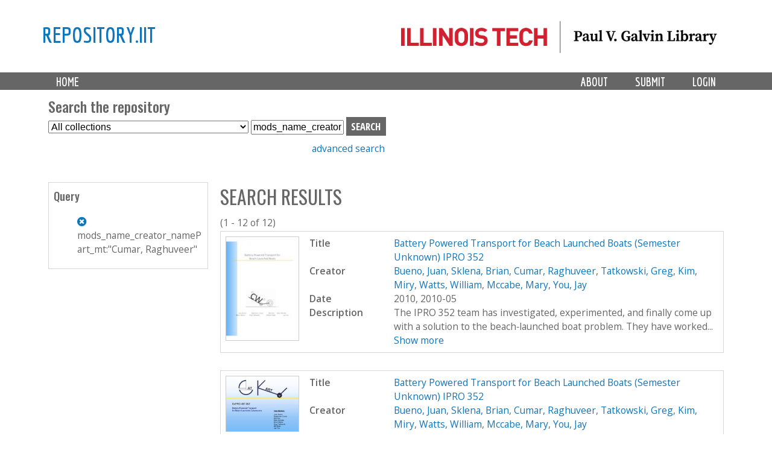

--- FILE ---
content_type: text/html; charset=utf-8
request_url: https://repository.iit.edu/islandora/search/mods_name_creator_namePart_mt%3A%22Cumar%2C%5C%20Raghuveer%22
body_size: 7910
content:
<!-- IIT EDIT: commented out lines 37-79 to remove current collection from dropdown -->

<!DOCTYPE html>
<!--[if lt IE 7]><html class="lt-ie9 lt-ie8 lt-ie7" lang="en" dir="ltr"><![endif]-->
<!--[if IE 7]><html class="lt-ie9 lt-ie8" lang="en" dir="ltr"><![endif]-->
<!--[if IE 8]><html class="lt-ie9" lang="en" dir="ltr"><![endif]-->
<!--[if gt IE 8]><!--><html lang="en" dir="ltr" prefix="content: http://purl.org/rss/1.0/modules/content/ dc: http://purl.org/dc/terms/ foaf: http://xmlns.com/foaf/0.1/ og: http://ogp.me/ns# rdfs: http://www.w3.org/2000/01/rdf-schema# sioc: http://rdfs.org/sioc/ns# sioct: http://rdfs.org/sioc/types# skos: http://www.w3.org/2004/02/skos/core# xsd: http://www.w3.org/2001/XMLSchema#"><!--<![endif]-->
<head>
   <!-- Google Analytics GA4 tag (gtag.js) -->
<script async src="https://www.googletagmanager.com/gtag/js?id=G-DFKC372N9K"></script>
<script>
  window.dataLayer = window.dataLayer || [];
  function gtag(){dataLayer.push(arguments);}
  gtag('js', new Date());

  gtag('config', 'G-DFKC372N9K');
</script>
<meta charset="utf-8" />
<meta name="Generator" content="Drupal 7 (http://drupal.org)" />
<link rel="shortcut icon" href="https://repository.iit.edu/sites/default/files/favicon.ico" type="image/vnd.microsoft.icon" />
<meta name="viewport" content="width=device-width, initial-scale=1.0, user-scalable=yes" />
<meta name="MobileOptimized" content="width" />
<meta name="HandheldFriendly" content="1" />
<meta name="apple-mobile-web-app-capable" content="yes" />
<title>Search results | repository.iit</title>
<style type="text/css" media="all">
@import url("https://repository.iit.edu/modules/system/system.base.css?szypgy");
@import url("https://repository.iit.edu/modules/system/system.menus.css?szypgy");
@import url("https://repository.iit.edu/modules/system/system.messages.css?szypgy");
@import url("https://repository.iit.edu/modules/system/system.theme.css?szypgy");
</style>
<style type="text/css" media="all">
@import url("https://repository.iit.edu/modules/comment/comment.css?szypgy");
@import url("https://repository.iit.edu/modules/field/theme/field.css?szypgy");
@import url("https://repository.iit.edu/sites/all/modules/islandora/css/islandora.base.css?szypgy");
@import url("https://repository.iit.edu/sites/all/modules/islandora/css/islandora.theme.css?szypgy");
@import url("https://repository.iit.edu/sites/all/modules/islandora_solution_pack_audio/css/islandora_audio.theme.css?szypgy");
@import url("https://repository.iit.edu/sites/all/modules/islandora_solution_pack_collection/css/islandora_basic_collection.base.css?szypgy");
@import url("https://repository.iit.edu/sites/all/modules/islandora_solution_pack_collection/css/islandora_basic_collection.theme.css?szypgy");
@import url("https://repository.iit.edu/sites/all/modules/islandora_solution_pack_image-7.x-1.10/css/islandora_basic_image.theme.css?szypgy");
@import url("https://repository.iit.edu/sites/all/modules/islandora_batch-7.x-1.10/css/views_table_contextual_links_fix.css?szypgy");
@import url("https://repository.iit.edu/sites/all/modules/islandora_bookmark/css/islandora_bookmark.css?szypgy");
@import url("https://repository.iit.edu/sites/all/modules/islandora_solution_pack_large_image/css/islandora_large_image.theme.css?szypgy");
@import url("https://repository.iit.edu/sites/all/modules/islandora_solution_pack_newspaper/css/islandora_newspaper.base.css?szypgy");
@import url("https://repository.iit.edu/sites/all/modules/islandora_solution_pack_newspaper/css/islandora_newspaper.theme.css?szypgy");
@import url("https://repository.iit.edu/sites/all/modules/islandora_solution_pack_pdf-7.x-1.10/css/islandora_pdf.theme.css?szypgy");
@import url("https://repository.iit.edu/sites/all/modules/islandora_solr_search/css/islandora_solr.base.css?szypgy");
@import url("https://repository.iit.edu/sites/all/modules/islandora_solr_content_type/css/islandora_solr_content_type.css?szypgy");
@import url("https://repository.iit.edu/sites/all/modules/islandora_solr_metadata/css/islandora_solr_metadata.css?szypgy");
@import url("https://repository.iit.edu/sites/all/modules/islandora_solution_pack_video/css/islandora_video.theme.css?szypgy");
@import url("https://repository.iit.edu/modules/node/node.css?szypgy");
@import url("https://repository.iit.edu/modules/search/search.css?szypgy");
@import url("https://repository.iit.edu/modules/user/user.css?szypgy");
@import url("https://repository.iit.edu/sites/all/modules/views/css/views.css?szypgy");
</style>
<style type="text/css" media="all">
@import url("https://repository.iit.edu/sites/all/modules/colorbox/styles/default/colorbox_style.css?szypgy");
@import url("https://repository.iit.edu/sites/all/modules/ctools/css/ctools.css?szypgy");
@import url("https://repository.iit.edu/sites/all/modules/islandora_solr_search/css/islandora_solr.theme.css?szypgy");
</style>
<style type="text/css" media="screen">
@import url("https://repository.iit.edu/sites/all/themes/adaptivetheme/at_core/css/at.layout.css?szypgy");
@import url("https://repository.iit.edu/sites/all/themes/islandora_iit/css/global.base.css?szypgy");
@import url("https://repository.iit.edu/sites/all/themes/islandora_iit/css/global.styles.css?szypgy");
</style>
<link type="text/css" rel="stylesheet" href="https://repository.iit.edu/sites/default/files/adaptivetheme/islandora_iit_files/islandora_iit.responsive.layout.css?szypgy" media="only screen" />
<link type="text/css" rel="stylesheet" href="https://repository.iit.edu/sites/all/themes/islandora_iit/css/responsive.custom.css?szypgy" media="only screen" />
<link type="text/css" rel="stylesheet" href="https://repository.iit.edu/sites/all/themes/islandora_iit/css/responsive.smalltouch.portrait.css?szypgy" media="only screen and (max-width:320px)" />
<link type="text/css" rel="stylesheet" href="https://repository.iit.edu/sites/all/themes/islandora_iit/css/responsive.smalltouch.landscape.css?szypgy" media="only screen and (min-width:321px) and (max-width:580px)" />
<link type="text/css" rel="stylesheet" href="https://repository.iit.edu/sites/all/themes/islandora_iit/css/responsive.tablet.portrait.css?szypgy" media="only screen and (min-width:581px) and (max-width:768px)" />
<link type="text/css" rel="stylesheet" href="https://repository.iit.edu/sites/all/themes/islandora_iit/css/responsive.tablet.landscape.css?szypgy" media="only screen and (min-width:769px) and (max-width:1024px)" />
<link type="text/css" rel="stylesheet" href="https://repository.iit.edu/sites/all/themes/islandora_iit/css/responsive.desktop.css?szypgy" media="only screen and (min-width:1025px)" />

<!--[if lt IE 9]>
<style type="text/css" media="screen">
@import url("https://repository.iit.edu/sites/default/files/adaptivetheme/islandora_iit_files/islandora_iit.lt-ie9.layout.css?szypgy");
</style>
<![endif]-->
<script type="text/javascript" src="//code.jquery.com/jquery-1.8.3.min.js"></script>
<script type="text/javascript">
<!--//--><![CDATA[//><!--
window.jQuery || document.write("<script src='/sites/all/modules/jquery_update/replace/jquery/1.8/jquery.min.js'>\x3C/script>")
//--><!]]>
</script>
<script type="text/javascript" src="https://repository.iit.edu/misc/jquery-extend-3.4.0.js?v=1.8.3"></script>
<script type="text/javascript" src="https://repository.iit.edu/misc/jquery-html-prefilter-3.5.0-backport.js?v=1.8.3"></script>
<script type="text/javascript" src="https://repository.iit.edu/misc/jquery.once.js?v=1.2"></script>
<script type="text/javascript" src="https://repository.iit.edu/misc/drupal.js?szypgy"></script>
<script type="text/javascript" src="https://repository.iit.edu/sites/all/libraries/colorbox/jquery.colorbox-min.js?szypgy"></script>
<script type="text/javascript" src="https://repository.iit.edu/sites/all/modules/colorbox/js/colorbox.js?szypgy"></script>
<script type="text/javascript" src="https://repository.iit.edu/sites/all/modules/colorbox/styles/default/colorbox_style.js?szypgy"></script>
<script type="text/javascript" src="https://repository.iit.edu/sites/all/modules/colorbox/js/colorbox_load.js?szypgy"></script>
<script type="text/javascript" src="https://repository.iit.edu/sites/all/modules/islandora_solr_search/js/truncation-toggle.js?szypgy"></script>
<script type="text/javascript">
<!--//--><![CDATA[//><!--
jQuery.extend(Drupal.settings, {"basePath":"\/","pathPrefix":"","setHasJsCookie":0,"ajaxPageState":{"theme":"islandora_iit","theme_token":"ayxWJhYfNCPy-iDEj08m2Teo31waxyYx8QuMRjXZLfA","js":{"\/\/code.jquery.com\/jquery-1.8.3.min.js":1,"0":1,"misc\/jquery-extend-3.4.0.js":1,"misc\/jquery-html-prefilter-3.5.0-backport.js":1,"misc\/jquery.once.js":1,"misc\/drupal.js":1,"sites\/all\/libraries\/colorbox\/jquery.colorbox-min.js":1,"sites\/all\/modules\/colorbox\/js\/colorbox.js":1,"sites\/all\/modules\/colorbox\/styles\/default\/colorbox_style.js":1,"sites\/all\/modules\/colorbox\/js\/colorbox_load.js":1,"sites\/all\/modules\/islandora_solr_search\/js\/truncation-toggle.js":1},"css":{"modules\/system\/system.base.css":1,"modules\/system\/system.menus.css":1,"modules\/system\/system.messages.css":1,"modules\/system\/system.theme.css":1,"modules\/comment\/comment.css":1,"modules\/field\/theme\/field.css":1,"sites\/all\/modules\/islandora\/css\/islandora.base.css":1,"sites\/all\/modules\/islandora\/css\/islandora.theme.css":1,"sites\/all\/modules\/islandora_solution_pack_audio\/css\/islandora_audio.theme.css":1,"sites\/all\/modules\/islandora_solution_pack_collection\/css\/islandora_basic_collection.base.css":1,"sites\/all\/modules\/islandora_solution_pack_collection\/css\/islandora_basic_collection.theme.css":1,"sites\/all\/modules\/islandora_solution_pack_image-7.x-1.10\/css\/islandora_basic_image.theme.css":1,"sites\/all\/modules\/islandora_batch-7.x-1.10\/css\/views_table_contextual_links_fix.css":1,"sites\/all\/modules\/islandora_bookmark\/css\/islandora_bookmark.css":1,"sites\/all\/modules\/islandora_solution_pack_large_image\/css\/islandora_large_image.theme.css":1,"sites\/all\/modules\/islandora_solution_pack_newspaper\/css\/islandora_newspaper.base.css":1,"sites\/all\/modules\/islandora_solution_pack_newspaper\/css\/islandora_newspaper.theme.css":1,"sites\/all\/modules\/islandora_solution_pack_pdf-7.x-1.10\/css\/islandora_pdf.theme.css":1,"sites\/all\/modules\/islandora_solr_search\/css\/islandora_solr.base.css":1,"sites\/all\/modules\/islandora_solr_content_type\/css\/islandora_solr_content_type.css":1,"sites\/all\/modules\/islandora_solr_metadata\/css\/islandora_solr_metadata.css":1,"sites\/all\/modules\/islandora_solution_pack_video\/css\/islandora_video.theme.css":1,"modules\/node\/node.css":1,"modules\/search\/search.css":1,"modules\/user\/user.css":1,"sites\/all\/modules\/views\/css\/views.css":1,"sites\/all\/modules\/colorbox\/styles\/default\/colorbox_style.css":1,"sites\/all\/modules\/ctools\/css\/ctools.css":1,"sites\/all\/modules\/islandora_solr_search\/css\/islandora_solr.theme.css":1,"sites\/all\/themes\/adaptivetheme\/at_core\/css\/at.layout.css":1,"sites\/all\/themes\/islandora_iit\/css\/global.base.css":1,"sites\/all\/themes\/islandora_iit\/css\/global.styles.css":1,"public:\/\/adaptivetheme\/islandora_iit_files\/islandora_iit.responsive.layout.css":1,"sites\/all\/themes\/islandora_iit\/css\/responsive.custom.css":1,"sites\/all\/themes\/islandora_iit\/css\/responsive.smalltouch.portrait.css":1,"sites\/all\/themes\/islandora_iit\/css\/responsive.smalltouch.landscape.css":1,"sites\/all\/themes\/islandora_iit\/css\/responsive.tablet.portrait.css":1,"sites\/all\/themes\/islandora_iit\/css\/responsive.tablet.landscape.css":1,"sites\/all\/themes\/islandora_iit\/css\/responsive.desktop.css":1,"public:\/\/adaptivetheme\/islandora_iit_files\/islandora_iit.lt-ie9.layout.css":1}},"colorbox":{"opacity":"0.85","current":"{current} of {total}","previous":"\u00ab Prev","next":"Next \u00bb","close":"Close","maxWidth":"98%","maxHeight":"98%","fixed":true,"mobiledetect":true,"mobiledevicewidth":"480px","file_public_path":"\/sites\/default\/files","specificPagesDefaultValue":"admin*\nimagebrowser*\nimg_assist*\nimce*\nnode\/add\/*\nnode\/*\/edit\nprint\/*\nprintpdf\/*\nsystem\/ajax\nsystem\/ajax\/*"},"urlIsAjaxTrusted":{"\/search\/node":true,"\/islandora\/search\/mods_name_creator_namePart_mt%3A%22Cumar%2C%5C%20Raghuveer%22":true},"adaptivetheme":{"islandora_iit":{"layout_settings":{"bigscreen":"three-col-grail","tablet_landscape":"three-col-grail","tablet_portrait":"one-col-vert","smalltouch_landscape":"one-col-vert","smalltouch_portrait":"one-col-stack"},"media_query_settings":{"bigscreen":"only screen and (min-width:1025px)","tablet_landscape":"only screen and (min-width:769px) and (max-width:1024px)","tablet_portrait":"only screen and (min-width:581px) and (max-width:768px)","smalltouch_landscape":"only screen and (min-width:321px) and (max-width:580px)","smalltouch_portrait":"only screen and (max-width:320px)"}}}});
//--><!]]>
</script>
<!--[if lt IE 9]>
<script src="https://repository.iit.edu/sites/all/themes/adaptivetheme/at_core/scripts/html5.js?szypgy"></script>
<![endif]-->
</head>
<body class="html not-front not-logged-in one-sidebar sidebar-first page-islandora page-islandora-search page-islandora-search-mods-name-creator-namepart-mtcumar-raghuveer atr-7.x-3.x atv-7.x-3.4">
  <div id="skip-link" class="nocontent">
    <a href="#main-content" class="element-invisible element-focusable">Skip to main content</a>
  </div>
    <link rel="stylesheet" href="https://use.fontawesome.com/releases/v5.3.1/css/all.css" integrity="sha384-mzrmE5qonljUremFsqc01SB46JvROS7bZs3IO2EmfFsd15uHvIt+Y8vEf7N7fWAU" crossorigin="anonymous">


<div id="page-wrapper">
  

    <!-- !Leaderboard Region -->
        
    <!-- Header -->
    <!-- replace AdaptiveTheme header with template file in theme directory to link logo to Galvin site -->
<header id="header" class="clearfix" role="banner">

              <!-- !Branding -->
        <div class="container" id="branding">

                      <div id="logo">
              <a href="https://library.iit.edu" class="active"><img class="site-logo" typeof="foaf:Image" src="https://repository.iit.edu/sites/all/themes/islandora_iit/images/PVGLIBRARY_horizontal.png" alt="repository.iit"></a>            </div>
          
                      <!-- !Site name and Slogan -->
            <div class="h-group" id="name-and-slogan">

                              <h1 id="site-name"><a href="/" title="Home page" class="active">repository.iit</a></h1>
              
              
            </div>
          
        </div>
      
      <!-- !Header Region -->
      
    </header>


    <!-- !Navigation -->
    <div id="menu-bar" class="nav clearfix"><nav id="block-system-main-menu" class="block block-system block-menu menu-wrapper menu-bar-wrapper clearfix odd first last block-count-1 block-region-menu-bar block-main-menu"  role="navigation">  
      <h2 class="element-invisible block-title">Main menu</h2>
  
  <ul class="menu primary-menu clearfix container"><li class="first leaf menu-depth-1 menu-item-219"><a href="/" title="">Home</a></li><li class="leaf menu-depth-1 menu-item-900"><a href="/user/login" title="">Login</a></li><li class="leaf menu-depth-1 menu-item-687"><a href="/submission">Submit</a></li><li class="last leaf menu-depth-1 menu-item-685"><a href="/policy">About</a></li></ul>
  </nav></div>        <div id="page" class="container page">
    <!-- !Breadcrumbs -->
    <?php// if ($breadcrumb): print $breadcrumb; endif; ?>

    <!-- !Messages and Help -->
        
    <!-- !Secondary Content Region -->
    <div class="region region-secondary-content"><div class="region-inner clearfix"><section id="block-islandora-collection-search-islandora-collection-search" class="block block-islandora-collection-search odd first block-count-2 block-region-secondary-content block-islandora-collection-search" ><div class="block-inner clearfix">  
      <h2 class="block-title">Search the repository</h2>
  
  <div class="block-content content"><form action="/islandora/search/mods_name_creator_namePart_mt%3A%22Cumar%2C%5C%20Raghuveer%22" method="post" id="islandora-collection-search-form" accept-charset="UTF-8"><div><div class="container-inline form-wrapper" id="edit-simple"><div class="form-item form-type-select form-item-collection-select">
  <label class="element-invisible" for="edit-collection-select">Select Collection </label>
 <select id="edit-collection-select" name="collection_select" class="form-select"><option value="all" selected="selected">All collections</option><option value="islandora:ir">Institutional Repository</option><option value="islandora:uasc">University Archives and Special Collections</option></select>
</div>
<div class="form-item form-type-textfield form-item-islandora-simple-search-query">
  <label class="element-invisible" for="edit-islandora-simple-search-query">Search box </label>
 <input type="text" id="edit-islandora-simple-search-query" name="islandora_simple_search_query" value="mods_name_creator_namePart_mt:&quot;Cumar,\ Raghuveer&quot;" size="15" maxlength="128" class="form-text" />
</div>
<input type="submit" id="edit-submit" name="op" value="search" class="form-submit" /></div><input type="hidden" name="form_build_id" value="form-h5pgnQg4bd0pexgt2ZzTfEPCiS2khWhkZ-cumUA-k4g" />
<input type="hidden" name="form_id" value="islandora_collection_search_form" />
</div></form></div>
  </div></section><div id="block-block-23" class="block block-block no-title even last block-count-3 block-region-secondary-content block-23" ><div class="block-inner clearfix">  
  
  <div class="block-content content"><p><a href="https://repository.iit.edu/advanced-search">advanced search</a></p>
</div>
  </div></div></div></div>
    <div id="columns" class="columns clearfix">
      <main id="content-column" class="content-column" role="main">
        <div class="content-inner">

          <!-- !Highlighted region -->
          
          <section id="main-content">

            
            <!-- !Main Content Header -->
                          <header id="main-content-header" class="clearfix">

                                  <h1 id="page-title">
                    Search results                  </h1>
                
                
              </header>
            
            <!-- !Main Content -->
                          <div id="content" class="region">
                <div id="block-system-main" class="block block-system no-title odd first last block-count-4 block-region-content block-main" >  
  
  
<div id="islandora-solr-top">
  <div class="item-list"></div>  <div id="islandora-solr-result-count">(1 - 12 of 12)</div>
</div>
<div class="islandora-solr-content">
    

  <div class="islandora islandora-solr-search-results">
              <!-- Search result -->
      <div class="islandora-solr-search-result clear-block odd">
        <div class="islandora-solr-search-result-inner">
          <!-- Thumbnail -->
          <dl class="solr-thumb">
            <dt>
              <a href="/islandora/object/islandora%3A16384" title="Battery Powered Transport for Beach Launched Boats (Semester Unknown) IPRO 352"><img typeof="foaf:Image" class="image-style-none" src="/islandora/object/islandora%3A16384/datastream/TN/view" alt="Battery Powered Transport for Beach Launched Boats (Semester Unknown) IPRO 352" /></a>            </dt>
            <dd></dd>
          </dl>
          <!-- Metadata -->
          <dl class="solr-fields islandora-inline-metadata">
                          <dt class="solr-label dc-title">
                Title              </dt>
              <dd class="solr-value dc-title">
                <a href="/islandora/object/islandora%3A16384" title="Battery Powered Transport for Beach Launched Boats (Semester Unknown) IPRO 352">Battery Powered Transport for Beach Launched Boats (Semester Unknown) IPRO 352</a>              </dd>
                          <dt class="solr-label dc-creator">
                Creator              </dt>
              <dd class="solr-value dc-creator">
                <a href="/islandora/search/dc.creator%3A%22Bueno%2C%5C%20Juan%22">Bueno, Juan</a>, <a href="/islandora/search/dc.creator%3A%22Sklena%2C%5C%20Brian%22">Sklena, Brian</a>, <a href="/islandora/search/dc.creator%3A%22Cumar%2C%5C%20Raghuveer%22">Cumar, Raghuveer</a>, <a href="/islandora/search/dc.creator%3A%22Tatkowski%2C%5C%20Greg%22">Tatkowski, Greg</a>, <a href="/islandora/search/dc.creator%3A%22Kim%2C%5C%20Miry%22">Kim, Miry</a>, <a href="/islandora/search/dc.creator%3A%22Watts%2C%5C%20William%22">Watts, William</a>, <a href="/islandora/search/dc.creator%3A%22Mccabe%2C%5C%20Mary%22">Mccabe, Mary</a>, <a href="/islandora/search/dc.creator%3A%22You%2C%5C%20Jay%22">You, Jay</a>              </dd>
                          <dt class="solr-label dc-date">
                Date              </dt>
              <dd class="solr-value dc-date">
                2010, 2010-05              </dd>
                          <dt class="solr-label dc-description">
                Description              </dt>
              <dd class="solr-value dc-description">
                <span class='toggle-wrapper'><span>The IPRO 352 team has investigated, experimented, and finally come up with a solution to the beach‐launched boat problem. They have worked... <br /><a href='#' class='toggler'>Show more</a></span><span>The IPRO 352 team has investigated, experimented, and finally come up with a solution to the beach‐launched boat problem. They have worked together and designed an innovative catamaran transporter efficient enough to be operated by a single person, dramatically reducing physical labor and maximizing business potential. The team is made up of students seeking to gain professional experience in all areas of engineering, business, and design.<br />Deliverables <br /><a href='#' class='toggler'>Show less</a></span></span>              </dd>
                      </dl>
        </div>
      </div>
              <!-- Search result -->
      <div class="islandora-solr-search-result clear-block even">
        <div class="islandora-solr-search-result-inner">
          <!-- Thumbnail -->
          <dl class="solr-thumb">
            <dt>
              <a href="/islandora/object/islandora%3A16379" title="Battery Powered Transport for Beach Launched Boats (Semester Unknown) IPRO 352"><img typeof="foaf:Image" class="image-style-none" src="/islandora/object/islandora%3A16379/datastream/TN/view" alt="Battery Powered Transport for Beach Launched Boats (Semester Unknown) IPRO 352" /></a>            </dt>
            <dd></dd>
          </dl>
          <!-- Metadata -->
          <dl class="solr-fields islandora-inline-metadata">
                          <dt class="solr-label dc-title">
                Title              </dt>
              <dd class="solr-value dc-title">
                <a href="/islandora/object/islandora%3A16379" title="Battery Powered Transport for Beach Launched Boats (Semester Unknown) IPRO 352">Battery Powered Transport for Beach Launched Boats (Semester Unknown) IPRO 352</a>              </dd>
                          <dt class="solr-label dc-creator">
                Creator              </dt>
              <dd class="solr-value dc-creator">
                <a href="/islandora/search/dc.creator%3A%22Bueno%2C%5C%20Juan%22">Bueno, Juan</a>, <a href="/islandora/search/dc.creator%3A%22Sklena%2C%5C%20Brian%22">Sklena, Brian</a>, <a href="/islandora/search/dc.creator%3A%22Cumar%2C%5C%20Raghuveer%22">Cumar, Raghuveer</a>, <a href="/islandora/search/dc.creator%3A%22Tatkowski%2C%5C%20Greg%22">Tatkowski, Greg</a>, <a href="/islandora/search/dc.creator%3A%22Kim%2C%5C%20Miry%22">Kim, Miry</a>, <a href="/islandora/search/dc.creator%3A%22Watts%2C%5C%20William%22">Watts, William</a>, <a href="/islandora/search/dc.creator%3A%22Mccabe%2C%5C%20Mary%22">Mccabe, Mary</a>, <a href="/islandora/search/dc.creator%3A%22You%2C%5C%20Jay%22">You, Jay</a>              </dd>
                          <dt class="solr-label dc-date">
                Date              </dt>
              <dd class="solr-value dc-date">
                2010, 2010-05              </dd>
                          <dt class="solr-label dc-description">
                Description              </dt>
              <dd class="solr-value dc-description">
                <span class='toggle-wrapper'><span>The IPRO 352 team has investigated, experimented, and finally come up with a solution to the beach‐launched boat problem. They have worked... <br /><a href='#' class='toggler'>Show more</a></span><span>The IPRO 352 team has investigated, experimented, and finally come up with a solution to the beach‐launched boat problem. They have worked together and designed an innovative catamaran transporter efficient enough to be operated by a single person, dramatically reducing physical labor and maximizing business potential. The team is made up of students seeking to gain professional experience in all areas of engineering, business, and design.<br />Deliverables <br /><a href='#' class='toggler'>Show less</a></span></span>              </dd>
                      </dl>
        </div>
      </div>
              <!-- Search result -->
      <div class="islandora-solr-search-result clear-block odd">
        <div class="islandora-solr-search-result-inner">
          <!-- Thumbnail -->
          <dl class="solr-thumb">
            <dt>
              <a href="/islandora/object/islandora%3A16380" title="Battery Powered Transport for Beach Launched Boats (Semester Unknown) IPRO 352"><img typeof="foaf:Image" class="image-style-none" src="/islandora/object/islandora%3A16380/datastream/TN/view" alt="Battery Powered Transport for Beach Launched Boats (Semester Unknown) IPRO 352" /></a>            </dt>
            <dd></dd>
          </dl>
          <!-- Metadata -->
          <dl class="solr-fields islandora-inline-metadata">
                          <dt class="solr-label dc-title">
                Title              </dt>
              <dd class="solr-value dc-title">
                <a href="/islandora/object/islandora%3A16380" title="Battery Powered Transport for Beach Launched Boats (Semester Unknown) IPRO 352">Battery Powered Transport for Beach Launched Boats (Semester Unknown) IPRO 352</a>              </dd>
                          <dt class="solr-label dc-creator">
                Creator              </dt>
              <dd class="solr-value dc-creator">
                <a href="/islandora/search/dc.creator%3A%22Bueno%2C%5C%20Juan%22">Bueno, Juan</a>, <a href="/islandora/search/dc.creator%3A%22Sklena%2C%5C%20Brian%22">Sklena, Brian</a>, <a href="/islandora/search/dc.creator%3A%22Cumar%2C%5C%20Raghuveer%22">Cumar, Raghuveer</a>, <a href="/islandora/search/dc.creator%3A%22Tatkowski%2C%5C%20Greg%22">Tatkowski, Greg</a>, <a href="/islandora/search/dc.creator%3A%22Kim%2C%5C%20Miry%22">Kim, Miry</a>, <a href="/islandora/search/dc.creator%3A%22Watts%2C%5C%20William%22">Watts, William</a>, <a href="/islandora/search/dc.creator%3A%22Mccabe%2C%5C%20Mary%22">Mccabe, Mary</a>, <a href="/islandora/search/dc.creator%3A%22You%2C%5C%20Jay%22">You, Jay</a>              </dd>
                          <dt class="solr-label dc-date">
                Date              </dt>
              <dd class="solr-value dc-date">
                2010, 2010-05              </dd>
                          <dt class="solr-label dc-description">
                Description              </dt>
              <dd class="solr-value dc-description">
                <span class='toggle-wrapper'><span>The IPRO 352 team has investigated, experimented, and finally come up with a solution to the beach‐launched boat problem. They have worked... <br /><a href='#' class='toggler'>Show more</a></span><span>The IPRO 352 team has investigated, experimented, and finally come up with a solution to the beach‐launched boat problem. They have worked together and designed an innovative catamaran transporter efficient enough to be operated by a single person, dramatically reducing physical labor and maximizing business potential. The team is made up of students seeking to gain professional experience in all areas of engineering, business, and design.<br />Deliverables <br /><a href='#' class='toggler'>Show less</a></span></span>              </dd>
                      </dl>
        </div>
      </div>
              <!-- Search result -->
      <div class="islandora-solr-search-result clear-block even">
        <div class="islandora-solr-search-result-inner">
          <!-- Thumbnail -->
          <dl class="solr-thumb">
            <dt>
              <a href="/islandora/object/islandora%3A16378" title="Battery Powered Transport for Beach Launched Boats (Semester Unknown) IPRO 352"><img typeof="foaf:Image" class="image-style-none" src="https://repository.iit.edu/sites/default/files/islandora_default_thumbs/replace_icons/noun_documents_254325%20%281%29.png" alt="Battery Powered Transport for Beach Launched Boats (Semester Unknown) IPRO 352" /></a>            </dt>
            <dd></dd>
          </dl>
          <!-- Metadata -->
          <dl class="solr-fields islandora-inline-metadata">
                          <dt class="solr-label dc-title">
                Title              </dt>
              <dd class="solr-value dc-title">
                <a href="/islandora/object/islandora%3A16378" title="Battery Powered Transport for Beach Launched Boats (Semester Unknown) IPRO 352">Battery Powered Transport for Beach Launched Boats (Semester Unknown) IPRO 352</a>              </dd>
                          <dt class="solr-label dc-creator">
                Creator              </dt>
              <dd class="solr-value dc-creator">
                <a href="/islandora/search/dc.creator%3A%22Bueno%2C%5C%20Juan%22">Bueno, Juan</a>, <a href="/islandora/search/dc.creator%3A%22Sklena%2C%5C%20Brian%22">Sklena, Brian</a>, <a href="/islandora/search/dc.creator%3A%22Cumar%2C%5C%20Raghuveer%22">Cumar, Raghuveer</a>, <a href="/islandora/search/dc.creator%3A%22Tatkowski%2C%5C%20Greg%22">Tatkowski, Greg</a>, <a href="/islandora/search/dc.creator%3A%22Kim%2C%5C%20Miry%22">Kim, Miry</a>, <a href="/islandora/search/dc.creator%3A%22Watts%2C%5C%20William%22">Watts, William</a>, <a href="/islandora/search/dc.creator%3A%22Mccabe%2C%5C%20Mary%22">Mccabe, Mary</a>, <a href="/islandora/search/dc.creator%3A%22You%2C%5C%20Jay%22">You, Jay</a>              </dd>
                          <dt class="solr-label dc-date">
                Date              </dt>
              <dd class="solr-value dc-date">
                2010, 2010-05              </dd>
                          <dt class="solr-label dc-description">
                Description              </dt>
              <dd class="solr-value dc-description">
                <span class='toggle-wrapper'><span>The IPRO 352 team has investigated, experimented, and finally come up with a solution to the beach‐launched boat problem. They have worked... <br /><a href='#' class='toggler'>Show more</a></span><span>The IPRO 352 team has investigated, experimented, and finally come up with a solution to the beach‐launched boat problem. They have worked together and designed an innovative catamaran transporter efficient enough to be operated by a single person, dramatically reducing physical labor and maximizing business potential. The team is made up of students seeking to gain professional experience in all areas of engineering, business, and design.<br />Deliverables <br /><a href='#' class='toggler'>Show less</a></span></span>              </dd>
                      </dl>
        </div>
      </div>
              <!-- Search result -->
      <div class="islandora-solr-search-result clear-block odd">
        <div class="islandora-solr-search-result-inner">
          <!-- Thumbnail -->
          <dl class="solr-thumb">
            <dt>
              <a href="/islandora/object/islandora%3A16382" title="Battery Powered Transport for Beach Launched Boats (Semester Unknown) IPRO 352"><img typeof="foaf:Image" class="image-style-none" src="/islandora/object/islandora%3A16382/datastream/TN/view" alt="Battery Powered Transport for Beach Launched Boats (Semester Unknown) IPRO 352" /></a>            </dt>
            <dd></dd>
          </dl>
          <!-- Metadata -->
          <dl class="solr-fields islandora-inline-metadata">
                          <dt class="solr-label dc-title">
                Title              </dt>
              <dd class="solr-value dc-title">
                <a href="/islandora/object/islandora%3A16382" title="Battery Powered Transport for Beach Launched Boats (Semester Unknown) IPRO 352">Battery Powered Transport for Beach Launched Boats (Semester Unknown) IPRO 352</a>              </dd>
                          <dt class="solr-label dc-creator">
                Creator              </dt>
              <dd class="solr-value dc-creator">
                <a href="/islandora/search/dc.creator%3A%22Bueno%2C%5C%20Juan%22">Bueno, Juan</a>, <a href="/islandora/search/dc.creator%3A%22Sklena%2C%5C%20Brian%22">Sklena, Brian</a>, <a href="/islandora/search/dc.creator%3A%22Cumar%2C%5C%20Raghuveer%22">Cumar, Raghuveer</a>, <a href="/islandora/search/dc.creator%3A%22Tatkowski%2C%5C%20Greg%22">Tatkowski, Greg</a>, <a href="/islandora/search/dc.creator%3A%22Kim%2C%5C%20Miry%22">Kim, Miry</a>, <a href="/islandora/search/dc.creator%3A%22Watts%2C%5C%20William%22">Watts, William</a>, <a href="/islandora/search/dc.creator%3A%22Mccabe%2C%5C%20Mary%22">Mccabe, Mary</a>, <a href="/islandora/search/dc.creator%3A%22You%2C%5C%20Jay%22">You, Jay</a>              </dd>
                          <dt class="solr-label dc-date">
                Date              </dt>
              <dd class="solr-value dc-date">
                2010, 2010-05              </dd>
                          <dt class="solr-label dc-description">
                Description              </dt>
              <dd class="solr-value dc-description">
                <span class='toggle-wrapper'><span>The IPRO 352 team has investigated, experimented, and finally come up with a solution to the beach‐launched boat problem. They have worked... <br /><a href='#' class='toggler'>Show more</a></span><span>The IPRO 352 team has investigated, experimented, and finally come up with a solution to the beach‐launched boat problem. They have worked together and designed an innovative catamaran transporter efficient enough to be operated by a single person, dramatically reducing physical labor and maximizing business potential. The team is made up of students seeking to gain professional experience in all areas of engineering, business, and design.<br />Deliverables <br /><a href='#' class='toggler'>Show less</a></span></span>              </dd>
                      </dl>
        </div>
      </div>
              <!-- Search result -->
      <div class="islandora-solr-search-result clear-block even">
        <div class="islandora-solr-search-result-inner">
          <!-- Thumbnail -->
          <dl class="solr-thumb">
            <dt>
              <a href="/islandora/object/islandora%3A16381" title="Battery Powered Transport for Beach Launched Boats (Semester Unknown) IPRO 352"><img typeof="foaf:Image" class="image-style-none" src="/islandora/object/islandora%3A16381/datastream/TN/view" alt="Battery Powered Transport for Beach Launched Boats (Semester Unknown) IPRO 352" /></a>            </dt>
            <dd></dd>
          </dl>
          <!-- Metadata -->
          <dl class="solr-fields islandora-inline-metadata">
                          <dt class="solr-label dc-title">
                Title              </dt>
              <dd class="solr-value dc-title">
                <a href="/islandora/object/islandora%3A16381" title="Battery Powered Transport for Beach Launched Boats (Semester Unknown) IPRO 352">Battery Powered Transport for Beach Launched Boats (Semester Unknown) IPRO 352</a>              </dd>
                          <dt class="solr-label dc-creator">
                Creator              </dt>
              <dd class="solr-value dc-creator">
                <a href="/islandora/search/dc.creator%3A%22Bueno%2C%5C%20Juan%22">Bueno, Juan</a>, <a href="/islandora/search/dc.creator%3A%22Sklena%2C%5C%20Brian%22">Sklena, Brian</a>, <a href="/islandora/search/dc.creator%3A%22Cumar%2C%5C%20Raghuveer%22">Cumar, Raghuveer</a>, <a href="/islandora/search/dc.creator%3A%22Tatkowski%2C%5C%20Greg%22">Tatkowski, Greg</a>, <a href="/islandora/search/dc.creator%3A%22Kim%2C%5C%20Miry%22">Kim, Miry</a>, <a href="/islandora/search/dc.creator%3A%22Watts%2C%5C%20William%22">Watts, William</a>, <a href="/islandora/search/dc.creator%3A%22Mccabe%2C%5C%20Mary%22">Mccabe, Mary</a>, <a href="/islandora/search/dc.creator%3A%22You%2C%5C%20Jay%22">You, Jay</a>              </dd>
                          <dt class="solr-label dc-date">
                Date              </dt>
              <dd class="solr-value dc-date">
                2010, 2010-05              </dd>
                          <dt class="solr-label dc-description">
                Description              </dt>
              <dd class="solr-value dc-description">
                <span class='toggle-wrapper'><span>The IPRO 352 team has investigated, experimented, and finally come up with a solution to the beach‐launched boat problem. They have worked... <br /><a href='#' class='toggler'>Show more</a></span><span>The IPRO 352 team has investigated, experimented, and finally come up with a solution to the beach‐launched boat problem. They have worked together and designed an innovative catamaran transporter efficient enough to be operated by a single person, dramatically reducing physical labor and maximizing business potential. The team is made up of students seeking to gain professional experience in all areas of engineering, business, and design.<br />Deliverables <br /><a href='#' class='toggler'>Show less</a></span></span>              </dd>
                      </dl>
        </div>
      </div>
              <!-- Search result -->
      <div class="islandora-solr-search-result clear-block odd">
        <div class="islandora-solr-search-result-inner">
          <!-- Thumbnail -->
          <dl class="solr-thumb">
            <dt>
              <a href="/islandora/object/islandora%3A16383" title="Battery Powered Transport for Beach Launched Boats (Semester Unknown) IPRO 352"><img typeof="foaf:Image" class="image-style-none" src="/islandora/object/islandora%3A16383/datastream/TN/view" alt="Battery Powered Transport for Beach Launched Boats (Semester Unknown) IPRO 352" /></a>            </dt>
            <dd></dd>
          </dl>
          <!-- Metadata -->
          <dl class="solr-fields islandora-inline-metadata">
                          <dt class="solr-label dc-title">
                Title              </dt>
              <dd class="solr-value dc-title">
                <a href="/islandora/object/islandora%3A16383" title="Battery Powered Transport for Beach Launched Boats (Semester Unknown) IPRO 352">Battery Powered Transport for Beach Launched Boats (Semester Unknown) IPRO 352</a>              </dd>
                          <dt class="solr-label dc-creator">
                Creator              </dt>
              <dd class="solr-value dc-creator">
                <a href="/islandora/search/dc.creator%3A%22Bueno%2C%5C%20Juan%22">Bueno, Juan</a>, <a href="/islandora/search/dc.creator%3A%22Sklena%2C%5C%20Brian%22">Sklena, Brian</a>, <a href="/islandora/search/dc.creator%3A%22Cumar%2C%5C%20Raghuveer%22">Cumar, Raghuveer</a>, <a href="/islandora/search/dc.creator%3A%22Tatkowski%2C%5C%20Greg%22">Tatkowski, Greg</a>, <a href="/islandora/search/dc.creator%3A%22Kim%2C%5C%20Miry%22">Kim, Miry</a>, <a href="/islandora/search/dc.creator%3A%22Watts%2C%5C%20William%22">Watts, William</a>, <a href="/islandora/search/dc.creator%3A%22Mccabe%2C%5C%20Mary%22">Mccabe, Mary</a>, <a href="/islandora/search/dc.creator%3A%22You%2C%5C%20Jay%22">You, Jay</a>              </dd>
                          <dt class="solr-label dc-date">
                Date              </dt>
              <dd class="solr-value dc-date">
                2010, 2010-05              </dd>
                          <dt class="solr-label dc-description">
                Description              </dt>
              <dd class="solr-value dc-description">
                <span class='toggle-wrapper'><span>The IPRO 352 team has investigated, experimented, and finally come up with a solution to the beach‐launched boat problem. They have worked... <br /><a href='#' class='toggler'>Show more</a></span><span>The IPRO 352 team has investigated, experimented, and finally come up with a solution to the beach‐launched boat problem. They have worked together and designed an innovative catamaran transporter efficient enough to be operated by a single person, dramatically reducing physical labor and maximizing business potential. The team is made up of students seeking to gain professional experience in all areas of engineering, business, and design.<br />Deliverables <br /><a href='#' class='toggler'>Show less</a></span></span>              </dd>
                      </dl>
        </div>
      </div>
              <!-- Search result -->
      <div class="islandora-solr-search-result clear-block even">
        <div class="islandora-solr-search-result-inner">
          <!-- Thumbnail -->
          <dl class="solr-thumb">
            <dt>
              <a href="/islandora/object/islandora%3A11936" title="A Recyclables Business Model for IIT (Semester Unknown) EnPRO 352"><img typeof="foaf:Image" class="image-style-none" src="https://repository.iit.edu/sites/default/files/islandora_default_thumbs/replace_icons/noun_documents_254325%20%281%29.png" alt="A Recyclables Business Model for IIT (Semester Unknown) EnPRO 352" /></a>            </dt>
            <dd></dd>
          </dl>
          <!-- Metadata -->
          <dl class="solr-fields islandora-inline-metadata">
                          <dt class="solr-label dc-title">
                Title              </dt>
              <dd class="solr-value dc-title">
                <a href="/islandora/object/islandora%3A11936" title="A Recyclables Business Model for IIT (Semester Unknown) EnPRO 352">A Recyclables Business Model for IIT (Semester Unknown) EnPRO 352</a>              </dd>
                          <dt class="solr-label dc-creator">
                Creator              </dt>
              <dd class="solr-value dc-creator">
                <a href="/islandora/search/dc.creator%3A%22Wright%2C%5C%20Sarah%22">Wright, Sarah</a>, <a href="/islandora/search/dc.creator%3A%22Fraser%2C%5C%20Linnea%22">Fraser, Linnea</a>, <a href="/islandora/search/dc.creator%3A%22Kim%2C%5C%20Joseph%22">Kim, Joseph</a>, <a href="/islandora/search/dc.creator%3A%22Mccabe%2C%5C%20Mary%22">Mccabe, Mary</a>, <a href="/islandora/search/dc.creator%3A%22Goduco%2C%5C%20Mike%22">Goduco, Mike</a>, <a href="/islandora/search/dc.creator%3A%22Ramirez%2C%5C%20Hugo%22">Ramirez, Hugo</a>, <a href="/islandora/search/dc.creator%3A%22Vega%2C%5C%20Daniel%22">Vega, Daniel</a>, <a href="/islandora/search/dc.creator%3A%22O%E2%80%99toole%2C%5C%20Bill%22">O’toole, Bill</a>, <a href="/islandora/search/dc.creator%3A%22Shin%2C%5C%20Eddie%22">Shin, Eddie</a>, <a href="/islandora/search/dc.creator%3A%22Cumar%2C%5C%20Raghuveer%22">Cumar, Raghuveer</a>              </dd>
                          <dt class="solr-label dc-date">
                Date              </dt>
              <dd class="solr-value dc-date">
                2010, 2010-12              </dd>
                          <dt class="solr-label dc-description">
                Description              </dt>
              <dd class="solr-value dc-description">
                <span class='toggle-wrapper'><span>contain the employees necessary to run and maintain the multiple programs which will be controlled by the Student Recycling Business. This... <br /><a href='#' class='toggler'>Show more</a></span><span>contain the employees necessary to run and maintain the multiple programs which will be controlled by the Student Recycling Business. This business will also be in charge of creating events which will help to get the students, staff and faculty of IIT more involved in the recycling process. For prolonged success, the marketing component of any business plan is possibly one of the most essential. Within a student-run business, the need for campus support is enough motivation to implement an effective marketing strategy to advertise the products and gain an appropriate reputation. In terms of recycling, to achieve desired results for a specific objective requires that the target audience is fully informed. Thus, an awareness campaign must be introduced before any expected business success is observed. As shown by the provided data, the large diversity on campus has and most likely will always remain a unique attribute of IIT. Not only do the ethnicity and gender size vary from one category to the next, but the large demographic range (age) that is not presented due to unattainable information is also a significant factor in target marketing. Having language barriers and large generational gaps makes it difficult to impose a single marketing strategy all over campus. A successful marketing plan will overcome these obstacles with ideas that integrate all backgrounds and avoid cultural seclusion.<br />Sponsorship: IIT<br />Deliverables <br /><a href='#' class='toggler'>Show less</a></span></span>              </dd>
                      </dl>
        </div>
      </div>
              <!-- Search result -->
      <div class="islandora-solr-search-result clear-block odd">
        <div class="islandora-solr-search-result-inner">
          <!-- Thumbnail -->
          <dl class="solr-thumb">
            <dt>
              <a href="/islandora/object/islandora%3A11940" title="A Recyclables Business Model for IIT (Semester Unknown) EnPRO 352: ARecyclablesBusinessModelForIITEnPRO352PosterF10"><img typeof="foaf:Image" class="image-style-none" src="/islandora/object/islandora%3A11940/datastream/TN/view" alt="A Recyclables Business Model for IIT (Semester Unknown) EnPRO 352: ARecyclablesBusinessModelForIITEnPRO352PosterF10" /></a>            </dt>
            <dd></dd>
          </dl>
          <!-- Metadata -->
          <dl class="solr-fields islandora-inline-metadata">
                          <dt class="solr-label dc-title">
                Title              </dt>
              <dd class="solr-value dc-title">
                <a href="/islandora/object/islandora%3A11940" title="A Recyclables Business Model for IIT (Semester Unknown) EnPRO 352: ARecyclablesBusinessModelForIITEnPRO352PosterF10">A Recyclables Business Model for IIT (Semester Unknown) EnPRO 352: ARecyclablesBusinessModelForIITEnPRO352PosterF10</a>              </dd>
                          <dt class="solr-label dc-creator">
                Creator              </dt>
              <dd class="solr-value dc-creator">
                <a href="/islandora/search/dc.creator%3A%22Wright%2C%5C%20Sarah%22">Wright, Sarah</a>, <a href="/islandora/search/dc.creator%3A%22Fraser%2C%5C%20Linnea%22">Fraser, Linnea</a>, <a href="/islandora/search/dc.creator%3A%22Kim%2C%5C%20Joseph%22">Kim, Joseph</a>, <a href="/islandora/search/dc.creator%3A%22Mccabe%2C%5C%20Mary%22">Mccabe, Mary</a>, <a href="/islandora/search/dc.creator%3A%22Goduco%2C%5C%20Mike%22">Goduco, Mike</a>, <a href="/islandora/search/dc.creator%3A%22Ramirez%2C%5C%20Hugo%22">Ramirez, Hugo</a>, <a href="/islandora/search/dc.creator%3A%22Vega%2C%5C%20Daniel%22">Vega, Daniel</a>, <a href="/islandora/search/dc.creator%3A%22O%E2%80%99toole%2C%5C%20Bill%22">O’toole, Bill</a>, <a href="/islandora/search/dc.creator%3A%22Shin%2C%5C%20Eddie%22">Shin, Eddie</a>, <a href="/islandora/search/dc.creator%3A%22Cumar%2C%5C%20Raghuveer%22">Cumar, Raghuveer</a>              </dd>
                          <dt class="solr-label dc-date">
                Date              </dt>
              <dd class="solr-value dc-date">
                2010, 2010-12              </dd>
                          <dt class="solr-label dc-description">
                Description              </dt>
              <dd class="solr-value dc-description">
                <span class='toggle-wrapper'><span>contain the employees necessary to run and maintain the multiple programs which will be controlled by the Student Recycling Business. This... <br /><a href='#' class='toggler'>Show more</a></span><span>contain the employees necessary to run and maintain the multiple programs which will be controlled by the Student Recycling Business. This business will also be in charge of creating events which will help to get the students, staff and faculty of IIT more involved in the recycling process. For prolonged success, the marketing component of any business plan is possibly one of the most essential. Within a student-run business, the need for campus support is enough motivation to implement an effective marketing strategy to advertise the products and gain an appropriate reputation. In terms of recycling, to achieve desired results for a specific objective requires that the target audience is fully informed. Thus, an awareness campaign must be introduced before any expected business success is observed. As shown by the provided data, the large diversity on campus has and most likely will always remain a unique attribute of IIT. Not only do the ethnicity and gender size vary from one category to the next, but the large demographic range (age) that is not presented due to unattainable information is also a significant factor in target marketing. Having language barriers and large generational gaps makes it difficult to impose a single marketing strategy all over campus. A successful marketing plan will overcome these obstacles with ideas that integrate all backgrounds and avoid cultural seclusion.<br />Sponsorship: IIT<br />Deliverables <br /><a href='#' class='toggler'>Show less</a></span></span>              </dd>
                      </dl>
        </div>
      </div>
              <!-- Search result -->
      <div class="islandora-solr-search-result clear-block even">
        <div class="islandora-solr-search-result-inner">
          <!-- Thumbnail -->
          <dl class="solr-thumb">
            <dt>
              <a href="/islandora/object/islandora%3A11939" title="A Recyclables Business Model for IIT (Semester Unknown) EnPRO 352: ARecyclablesBusinessModelForIITEnPRO352MidTermPresentationF10"><img typeof="foaf:Image" class="image-style-none" src="/islandora/object/islandora%3A11939/datastream/TN/view" alt="A Recyclables Business Model for IIT (Semester Unknown) EnPRO 352: ARecyclablesBusinessModelForIITEnPRO352MidTermPresentationF10" /></a>            </dt>
            <dd></dd>
          </dl>
          <!-- Metadata -->
          <dl class="solr-fields islandora-inline-metadata">
                          <dt class="solr-label dc-title">
                Title              </dt>
              <dd class="solr-value dc-title">
                <a href="/islandora/object/islandora%3A11939" title="A Recyclables Business Model for IIT (Semester Unknown) EnPRO 352: ARecyclablesBusinessModelForIITEnPRO352MidTermPresentationF10">A Recyclables Business Model for IIT (Semester Unknown) EnPRO 352: ARecyclablesBusinessModelForIITEnPRO352MidTermPresentationF10</a>              </dd>
                          <dt class="solr-label dc-creator">
                Creator              </dt>
              <dd class="solr-value dc-creator">
                <a href="/islandora/search/dc.creator%3A%22Wright%2C%5C%20Sarah%22">Wright, Sarah</a>, <a href="/islandora/search/dc.creator%3A%22Fraser%2C%5C%20Linnea%22">Fraser, Linnea</a>, <a href="/islandora/search/dc.creator%3A%22Kim%2C%5C%20Joseph%22">Kim, Joseph</a>, <a href="/islandora/search/dc.creator%3A%22Mccabe%2C%5C%20Mary%22">Mccabe, Mary</a>, <a href="/islandora/search/dc.creator%3A%22Goduco%2C%5C%20Mike%22">Goduco, Mike</a>, <a href="/islandora/search/dc.creator%3A%22Ramirez%2C%5C%20Hugo%22">Ramirez, Hugo</a>, <a href="/islandora/search/dc.creator%3A%22Vega%2C%5C%20Daniel%22">Vega, Daniel</a>, <a href="/islandora/search/dc.creator%3A%22O%E2%80%99toole%2C%5C%20Bill%22">O’toole, Bill</a>, <a href="/islandora/search/dc.creator%3A%22Shin%2C%5C%20Eddie%22">Shin, Eddie</a>, <a href="/islandora/search/dc.creator%3A%22Cumar%2C%5C%20Raghuveer%22">Cumar, Raghuveer</a>              </dd>
                          <dt class="solr-label dc-date">
                Date              </dt>
              <dd class="solr-value dc-date">
                2010, 2010-12              </dd>
                          <dt class="solr-label dc-description">
                Description              </dt>
              <dd class="solr-value dc-description">
                <span class='toggle-wrapper'><span>contain the employees necessary to run and maintain the multiple programs which will be controlled by the Student Recycling Business. This... <br /><a href='#' class='toggler'>Show more</a></span><span>contain the employees necessary to run and maintain the multiple programs which will be controlled by the Student Recycling Business. This business will also be in charge of creating events which will help to get the students, staff and faculty of IIT more involved in the recycling process. For prolonged success, the marketing component of any business plan is possibly one of the most essential. Within a student-run business, the need for campus support is enough motivation to implement an effective marketing strategy to advertise the products and gain an appropriate reputation. In terms of recycling, to achieve desired results for a specific objective requires that the target audience is fully informed. Thus, an awareness campaign must be introduced before any expected business success is observed. As shown by the provided data, the large diversity on campus has and most likely will always remain a unique attribute of IIT. Not only do the ethnicity and gender size vary from one category to the next, but the large demographic range (age) that is not presented due to unattainable information is also a significant factor in target marketing. Having language barriers and large generational gaps makes it difficult to impose a single marketing strategy all over campus. A successful marketing plan will overcome these obstacles with ideas that integrate all backgrounds and avoid cultural seclusion.<br />Sponsorship: IIT<br />Deliverables <br /><a href='#' class='toggler'>Show less</a></span></span>              </dd>
                      </dl>
        </div>
      </div>
              <!-- Search result -->
      <div class="islandora-solr-search-result clear-block odd">
        <div class="islandora-solr-search-result-inner">
          <!-- Thumbnail -->
          <dl class="solr-thumb">
            <dt>
              <a href="/islandora/object/islandora%3A11938" title="A Recyclables Business Model for IIT (Semester Unknown) EnPRO 352: ARecyclablesBusinessModelForIITEnPRO352FinalReportF10"><img typeof="foaf:Image" class="image-style-none" src="/islandora/object/islandora%3A11938/datastream/TN/view" alt="A Recyclables Business Model for IIT (Semester Unknown) EnPRO 352: ARecyclablesBusinessModelForIITEnPRO352FinalReportF10" /></a>            </dt>
            <dd></dd>
          </dl>
          <!-- Metadata -->
          <dl class="solr-fields islandora-inline-metadata">
                          <dt class="solr-label dc-title">
                Title              </dt>
              <dd class="solr-value dc-title">
                <a href="/islandora/object/islandora%3A11938" title="A Recyclables Business Model for IIT (Semester Unknown) EnPRO 352: ARecyclablesBusinessModelForIITEnPRO352FinalReportF10">A Recyclables Business Model for IIT (Semester Unknown) EnPRO 352: ARecyclablesBusinessModelForIITEnPRO352FinalReportF10</a>              </dd>
                          <dt class="solr-label dc-creator">
                Creator              </dt>
              <dd class="solr-value dc-creator">
                <a href="/islandora/search/dc.creator%3A%22Wright%2C%5C%20Sarah%22">Wright, Sarah</a>, <a href="/islandora/search/dc.creator%3A%22Fraser%2C%5C%20Linnea%22">Fraser, Linnea</a>, <a href="/islandora/search/dc.creator%3A%22Kim%2C%5C%20Joseph%22">Kim, Joseph</a>, <a href="/islandora/search/dc.creator%3A%22Mccabe%2C%5C%20Mary%22">Mccabe, Mary</a>, <a href="/islandora/search/dc.creator%3A%22Goduco%2C%5C%20Mike%22">Goduco, Mike</a>, <a href="/islandora/search/dc.creator%3A%22Ramirez%2C%5C%20Hugo%22">Ramirez, Hugo</a>, <a href="/islandora/search/dc.creator%3A%22Vega%2C%5C%20Daniel%22">Vega, Daniel</a>, <a href="/islandora/search/dc.creator%3A%22O%E2%80%99toole%2C%5C%20Bill%22">O’toole, Bill</a>, <a href="/islandora/search/dc.creator%3A%22Shin%2C%5C%20Eddie%22">Shin, Eddie</a>, <a href="/islandora/search/dc.creator%3A%22Cumar%2C%5C%20Raghuveer%22">Cumar, Raghuveer</a>              </dd>
                          <dt class="solr-label dc-date">
                Date              </dt>
              <dd class="solr-value dc-date">
                2010, 2010-12              </dd>
                          <dt class="solr-label dc-description">
                Description              </dt>
              <dd class="solr-value dc-description">
                <span class='toggle-wrapper'><span>contain the employees necessary to run and maintain the multiple programs which will be controlled by the Student Recycling Business. This... <br /><a href='#' class='toggler'>Show more</a></span><span>contain the employees necessary to run and maintain the multiple programs which will be controlled by the Student Recycling Business. This business will also be in charge of creating events which will help to get the students, staff and faculty of IIT more involved in the recycling process. For prolonged success, the marketing component of any business plan is possibly one of the most essential. Within a student-run business, the need for campus support is enough motivation to implement an effective marketing strategy to advertise the products and gain an appropriate reputation. In terms of recycling, to achieve desired results for a specific objective requires that the target audience is fully informed. Thus, an awareness campaign must be introduced before any expected business success is observed. As shown by the provided data, the large diversity on campus has and most likely will always remain a unique attribute of IIT. Not only do the ethnicity and gender size vary from one category to the next, but the large demographic range (age) that is not presented due to unattainable information is also a significant factor in target marketing. Having language barriers and large generational gaps makes it difficult to impose a single marketing strategy all over campus. A successful marketing plan will overcome these obstacles with ideas that integrate all backgrounds and avoid cultural seclusion.<br />Sponsorship: IIT<br />Deliverables <br /><a href='#' class='toggler'>Show less</a></span></span>              </dd>
                      </dl>
        </div>
      </div>
              <!-- Search result -->
      <div class="islandora-solr-search-result clear-block even">
        <div class="islandora-solr-search-result-inner">
          <!-- Thumbnail -->
          <dl class="solr-thumb">
            <dt>
              <a href="/islandora/object/islandora%3A11937" title="A Recyclables Business Model for IIT (Semester Unknown) EnPRO 352: ARecyclablesBusinessModelForIITEnPRO352FinalPresentationF10"><img typeof="foaf:Image" class="image-style-none" src="/islandora/object/islandora%3A11937/datastream/TN/view" alt="A Recyclables Business Model for IIT (Semester Unknown) EnPRO 352: ARecyclablesBusinessModelForIITEnPRO352FinalPresentationF10" /></a>            </dt>
            <dd></dd>
          </dl>
          <!-- Metadata -->
          <dl class="solr-fields islandora-inline-metadata">
                          <dt class="solr-label dc-title">
                Title              </dt>
              <dd class="solr-value dc-title">
                <a href="/islandora/object/islandora%3A11937" title="A Recyclables Business Model for IIT (Semester Unknown) EnPRO 352: ARecyclablesBusinessModelForIITEnPRO352FinalPresentationF10">A Recyclables Business Model for IIT (Semester Unknown) EnPRO 352: ARecyclablesBusinessModelForIITEnPRO352FinalPresentationF10</a>              </dd>
                          <dt class="solr-label dc-creator">
                Creator              </dt>
              <dd class="solr-value dc-creator">
                <a href="/islandora/search/dc.creator%3A%22Wright%2C%5C%20Sarah%22">Wright, Sarah</a>, <a href="/islandora/search/dc.creator%3A%22Fraser%2C%5C%20Linnea%22">Fraser, Linnea</a>, <a href="/islandora/search/dc.creator%3A%22Kim%2C%5C%20Joseph%22">Kim, Joseph</a>, <a href="/islandora/search/dc.creator%3A%22Mccabe%2C%5C%20Mary%22">Mccabe, Mary</a>, <a href="/islandora/search/dc.creator%3A%22Goduco%2C%5C%20Mike%22">Goduco, Mike</a>, <a href="/islandora/search/dc.creator%3A%22Ramirez%2C%5C%20Hugo%22">Ramirez, Hugo</a>, <a href="/islandora/search/dc.creator%3A%22Vega%2C%5C%20Daniel%22">Vega, Daniel</a>, <a href="/islandora/search/dc.creator%3A%22O%E2%80%99toole%2C%5C%20Bill%22">O’toole, Bill</a>, <a href="/islandora/search/dc.creator%3A%22Shin%2C%5C%20Eddie%22">Shin, Eddie</a>, <a href="/islandora/search/dc.creator%3A%22Cumar%2C%5C%20Raghuveer%22">Cumar, Raghuveer</a>              </dd>
                          <dt class="solr-label dc-date">
                Date              </dt>
              <dd class="solr-value dc-date">
                2010, 2010-12              </dd>
                          <dt class="solr-label dc-description">
                Description              </dt>
              <dd class="solr-value dc-description">
                <span class='toggle-wrapper'><span>contain the employees necessary to run and maintain the multiple programs which will be controlled by the Student Recycling Business. This... <br /><a href='#' class='toggler'>Show more</a></span><span>contain the employees necessary to run and maintain the multiple programs which will be controlled by the Student Recycling Business. This business will also be in charge of creating events which will help to get the students, staff and faculty of IIT more involved in the recycling process. For prolonged success, the marketing component of any business plan is possibly one of the most essential. Within a student-run business, the need for campus support is enough motivation to implement an effective marketing strategy to advertise the products and gain an appropriate reputation. In terms of recycling, to achieve desired results for a specific objective requires that the target audience is fully informed. Thus, an awareness campaign must be introduced before any expected business success is observed. As shown by the provided data, the large diversity on campus has and most likely will always remain a unique attribute of IIT. Not only do the ethnicity and gender size vary from one category to the next, but the large demographic range (age) that is not presented due to unattainable information is also a significant factor in target marketing. Having language barriers and large generational gaps makes it difficult to impose a single marketing strategy all over campus. A successful marketing plan will overcome these obstacles with ideas that integrate all backgrounds and avoid cultural seclusion.<br />Sponsorship: IIT<br />Deliverables <br /><a href='#' class='toggler'>Show less</a></span></span>              </dd>
                      </dl>
        </div>
      </div>
          </div>
    </div>

  </div>              </div>
            
            <!-- !Feed Icons -->
            
            
          </section><!-- /end #main-content -->

          <!-- !Content Aside Region-->
          
        </div><!-- /end .content-inner -->
      </main><!-- /end #content-column -->

      <!-- !Sidebar Regions -->
      <div class="region region-sidebar-first sidebar"><div class="region-inner clearfix"><div id="block-islandora-solr-current-query" class="block block-islandora-solr no-title odd first last block-count-5 block-region-sidebar-first block-current-query" ><div class="block-inner clearfix">  
  
  <div class="block-content content"><div class="islandora-solr-query-wrap"><div class="item-list item-list-i"><h3>Query</h3><ul class="islandora-solr-query-list query-list"><li class="even first last"><a title="Remove mods_name_creator_namePart_mt:&quot;Cumar, Raghuveer&quot;" class="remove-query" rel="nofollow" href="/islandora/search?islandora_solr_search_navigation=0">(-)</a> mods_name_creator_namePart_mt:&quot;Cumar, Raghuveer&quot;</li></ul></div></div></div>
  </div></div></div></div>      
    </div><!-- /end #columns -->

    <!-- !Tertiary Content Region -->
      </div>
    <!-- !Footer -->
    <!-- add include to pull region--footer.tpl.php -->
    <footer id="iit-gf-wrapper">
    <div class="container clearfix" id="iit-gf-container">
        <div id="iit-gf-branding-wrapper"><a href="http://web.iit.edu" id="iit-gf-branding" title="Illinois Institute of Technology"><img alt="IIT Logo" src="https://repository.iit.edu/sites/all/themes/islandora_iit/images/footer-logo.svg" width="300" /></a>
            <div class="vcard" id="iit-gf-contact">
                <div class="fn org">Paul V. Galvin Library</div>
                <div class="adr">
                    <div class="street-address">35 West 33rd Street</div><span class="locality">Chicago</span>, <abbr class="region" title="Illinois">IL</abbr> <span class="postal-code">60616-3793</span></div>
                <div class="tel">312.567.6847</div>
            </div>
            <!-- end #iit-gf-contact -->
        </div>
        <!-- end #iit-gf-branding-wrapper -->
        <div class="logos"><a href="http://chicagocollections.org/" title="Chicago Collections"><img alt="Chicago Collections member Logo" src="https://repository.iit.edu/sites/all/themes/islandora_iit/images/cc_member_badge_white.png" /></a> <a href="http://guides.library.iit.edu/govdocs/" id="fdlp" title="Federal Depository Library Program"><img alt="Federal Depository Library Program Logo" src="https://repository.iit.edu/sites/all/themes/islandora_iit/images/fdlp-emblem-color.png" /></a></div>
        <div id="iit-gf-links">
            <ul>
                <li><a href="mailto:library@illinoistech.edu">library@illinoistech.edu</a></li>
                <li><a class="emergency-info-link" href="http://web.iit.edu/emergency" title="Emergency Information">Emergency Information</a></li>
                <li>&nbsp;</li>
                <!-- force other items down -->
                <li><a class="subtle-link" href="/?q=user">Staff Login</a></li>
            </ul>
        </div>
        <!-- end #iit-gf-links -->
    </div>
    <!-- end #iit-gf-container -->
</footer>
<!-- end #iit-gf-wrapper -->
    

</div>
  </body>
</html>
